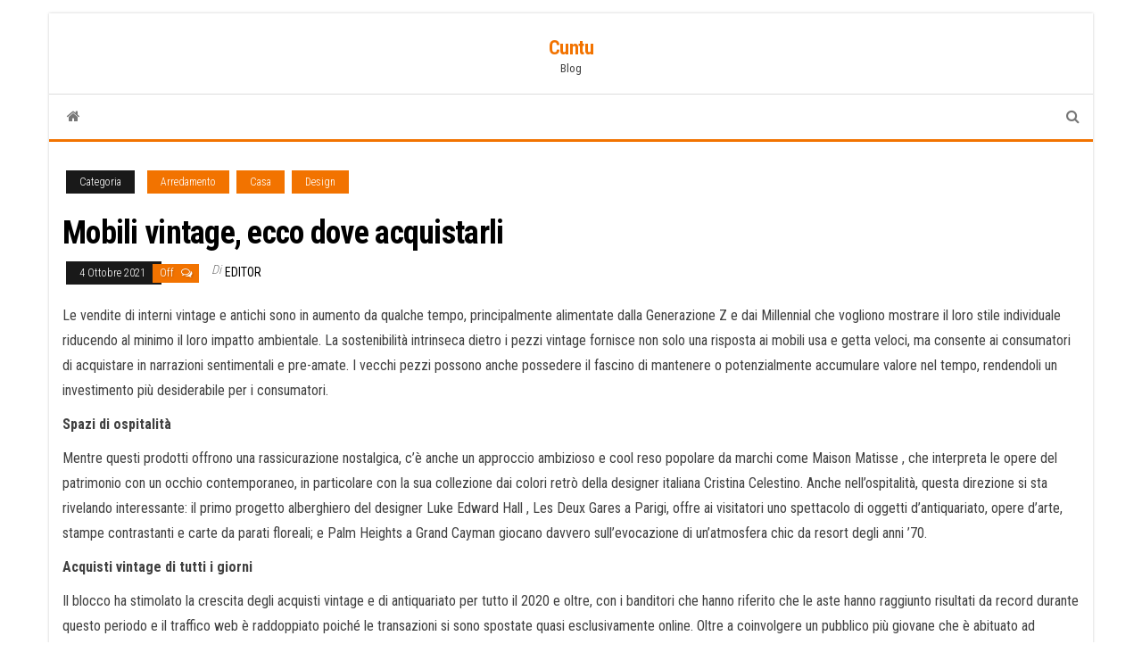

--- FILE ---
content_type: text/html; charset=UTF-8
request_url: https://www.cuntu.it/mobili-vintage-ecco-dove-acquistarli/
body_size: 9980
content:
<!DOCTYPE html>
<html dir="ltr" lang="it-IT" prefix="og: https://ogp.me/ns#">
    <head>
        <meta http-equiv="content-type" content="text/html; charset=UTF-8" />
        <meta http-equiv="X-UA-Compatible" content="IE=edge">
        <meta name="viewport" content="width=device-width, initial-scale=1">
        <link rel="pingback" href="https://www.cuntu.it/xmlrpc.php" />
        <title>Mobili vintage, ecco dove acquistarli - Cuntu</title>

		<!-- All in One SEO 4.9.1.1 - aioseo.com -->
	<meta name="description" content="Le vendite di interni vintage e antichi sono in aumento da qualche tempo, principalmente alimentate dalla Generazione Z e dai Millennial che vogliono mostrare il loro stile individuale riducendo al minimo il loro impatto ambientale. La sostenibilità intrinseca dietro i pezzi vintage fornisce non solo una risposta ai mobili usa e getta veloci, ma consente" />
	<meta name="robots" content="max-image-preview:large" />
	<meta name="author" content="editor"/>
	<link rel="canonical" href="https://www.cuntu.it/mobili-vintage-ecco-dove-acquistarli/" />
	<meta name="generator" content="All in One SEO (AIOSEO) 4.9.1.1" />
		<meta property="og:locale" content="it_IT" />
		<meta property="og:site_name" content="Cuntu - Blog" />
		<meta property="og:type" content="article" />
		<meta property="og:title" content="Mobili vintage, ecco dove acquistarli - Cuntu" />
		<meta property="og:description" content="Le vendite di interni vintage e antichi sono in aumento da qualche tempo, principalmente alimentate dalla Generazione Z e dai Millennial che vogliono mostrare il loro stile individuale riducendo al minimo il loro impatto ambientale. La sostenibilità intrinseca dietro i pezzi vintage fornisce non solo una risposta ai mobili usa e getta veloci, ma consente" />
		<meta property="og:url" content="https://www.cuntu.it/mobili-vintage-ecco-dove-acquistarli/" />
		<meta property="article:published_time" content="2021-10-04T12:51:56+00:00" />
		<meta property="article:modified_time" content="2021-10-03T12:53:33+00:00" />
		<meta name="twitter:card" content="summary_large_image" />
		<meta name="twitter:title" content="Mobili vintage, ecco dove acquistarli - Cuntu" />
		<meta name="twitter:description" content="Le vendite di interni vintage e antichi sono in aumento da qualche tempo, principalmente alimentate dalla Generazione Z e dai Millennial che vogliono mostrare il loro stile individuale riducendo al minimo il loro impatto ambientale. La sostenibilità intrinseca dietro i pezzi vintage fornisce non solo una risposta ai mobili usa e getta veloci, ma consente" />
		<script type="application/ld+json" class="aioseo-schema">
			{"@context":"https:\/\/schema.org","@graph":[{"@type":"BlogPosting","@id":"https:\/\/www.cuntu.it\/mobili-vintage-ecco-dove-acquistarli\/#blogposting","name":"Mobili vintage, ecco dove acquistarli - Cuntu","headline":"Mobili vintage, ecco dove acquistarli","author":{"@id":"https:\/\/www.cuntu.it\/author\/editor\/#author"},"publisher":{"@id":"https:\/\/www.cuntu.it\/#organization"},"datePublished":"2021-10-04T14:51:56+02:00","dateModified":"2021-10-03T14:53:33+02:00","inLanguage":"it-IT","mainEntityOfPage":{"@id":"https:\/\/www.cuntu.it\/mobili-vintage-ecco-dove-acquistarli\/#webpage"},"isPartOf":{"@id":"https:\/\/www.cuntu.it\/mobili-vintage-ecco-dove-acquistarli\/#webpage"},"articleSection":"Arredamento, Casa, Design"},{"@type":"BreadcrumbList","@id":"https:\/\/www.cuntu.it\/mobili-vintage-ecco-dove-acquistarli\/#breadcrumblist","itemListElement":[{"@type":"ListItem","@id":"https:\/\/www.cuntu.it#listItem","position":1,"name":"Home","item":"https:\/\/www.cuntu.it","nextItem":{"@type":"ListItem","@id":"https:\/\/www.cuntu.it\/category\/arredamento\/#listItem","name":"Arredamento"}},{"@type":"ListItem","@id":"https:\/\/www.cuntu.it\/category\/arredamento\/#listItem","position":2,"name":"Arredamento","item":"https:\/\/www.cuntu.it\/category\/arredamento\/","nextItem":{"@type":"ListItem","@id":"https:\/\/www.cuntu.it\/mobili-vintage-ecco-dove-acquistarli\/#listItem","name":"Mobili vintage, ecco dove acquistarli"},"previousItem":{"@type":"ListItem","@id":"https:\/\/www.cuntu.it#listItem","name":"Home"}},{"@type":"ListItem","@id":"https:\/\/www.cuntu.it\/mobili-vintage-ecco-dove-acquistarli\/#listItem","position":3,"name":"Mobili vintage, ecco dove acquistarli","previousItem":{"@type":"ListItem","@id":"https:\/\/www.cuntu.it\/category\/arredamento\/#listItem","name":"Arredamento"}}]},{"@type":"Organization","@id":"https:\/\/www.cuntu.it\/#organization","name":"Cuntu","description":"Blog","url":"https:\/\/www.cuntu.it\/"},{"@type":"Person","@id":"https:\/\/www.cuntu.it\/author\/editor\/#author","url":"https:\/\/www.cuntu.it\/author\/editor\/","name":"editor","image":{"@type":"ImageObject","@id":"https:\/\/www.cuntu.it\/mobili-vintage-ecco-dove-acquistarli\/#authorImage","url":"https:\/\/secure.gravatar.com\/avatar\/e5e04161cecc79c5aad032e6575542bd9698a4bdd80e38fa2b8acbd2da8397c8?s=96&d=mm&r=g","width":96,"height":96,"caption":"editor"}},{"@type":"WebPage","@id":"https:\/\/www.cuntu.it\/mobili-vintage-ecco-dove-acquistarli\/#webpage","url":"https:\/\/www.cuntu.it\/mobili-vintage-ecco-dove-acquistarli\/","name":"Mobili vintage, ecco dove acquistarli - Cuntu","description":"Le vendite di interni vintage e antichi sono in aumento da qualche tempo, principalmente alimentate dalla Generazione Z e dai Millennial che vogliono mostrare il loro stile individuale riducendo al minimo il loro impatto ambientale. La sostenibilit\u00e0 intrinseca dietro i pezzi vintage fornisce non solo una risposta ai mobili usa e getta veloci, ma consente","inLanguage":"it-IT","isPartOf":{"@id":"https:\/\/www.cuntu.it\/#website"},"breadcrumb":{"@id":"https:\/\/www.cuntu.it\/mobili-vintage-ecco-dove-acquistarli\/#breadcrumblist"},"author":{"@id":"https:\/\/www.cuntu.it\/author\/editor\/#author"},"creator":{"@id":"https:\/\/www.cuntu.it\/author\/editor\/#author"},"datePublished":"2021-10-04T14:51:56+02:00","dateModified":"2021-10-03T14:53:33+02:00"},{"@type":"WebSite","@id":"https:\/\/www.cuntu.it\/#website","url":"https:\/\/www.cuntu.it\/","name":"Cuntu","description":"Blog","inLanguage":"it-IT","publisher":{"@id":"https:\/\/www.cuntu.it\/#organization"}}]}
		</script>
		<!-- All in One SEO -->

<link rel='dns-prefetch' href='//fonts.googleapis.com' />
<link rel="alternate" type="application/rss+xml" title="Cuntu &raquo; Feed" href="https://www.cuntu.it/feed/" />
<link rel="alternate" type="application/rss+xml" title="Cuntu &raquo; Feed dei commenti" href="https://www.cuntu.it/comments/feed/" />
<link rel="alternate" type="application/rss+xml" title="Cuntu &raquo; Mobili vintage, ecco dove acquistarli Feed dei commenti" href="https://www.cuntu.it/mobili-vintage-ecco-dove-acquistarli/feed/" />
<link rel="alternate" title="oEmbed (JSON)" type="application/json+oembed" href="https://www.cuntu.it/wp-json/oembed/1.0/embed?url=https%3A%2F%2Fwww.cuntu.it%2Fmobili-vintage-ecco-dove-acquistarli%2F" />
<link rel="alternate" title="oEmbed (XML)" type="text/xml+oembed" href="https://www.cuntu.it/wp-json/oembed/1.0/embed?url=https%3A%2F%2Fwww.cuntu.it%2Fmobili-vintage-ecco-dove-acquistarli%2F&#038;format=xml" />
<style id='wp-img-auto-sizes-contain-inline-css' type='text/css'>
img:is([sizes=auto i],[sizes^="auto," i]){contain-intrinsic-size:3000px 1500px}
/*# sourceURL=wp-img-auto-sizes-contain-inline-css */
</style>
<style id='wp-emoji-styles-inline-css' type='text/css'>

	img.wp-smiley, img.emoji {
		display: inline !important;
		border: none !important;
		box-shadow: none !important;
		height: 1em !important;
		width: 1em !important;
		margin: 0 0.07em !important;
		vertical-align: -0.1em !important;
		background: none !important;
		padding: 0 !important;
	}
/*# sourceURL=wp-emoji-styles-inline-css */
</style>
<style id='wp-block-library-inline-css' type='text/css'>
:root{--wp-block-synced-color:#7a00df;--wp-block-synced-color--rgb:122,0,223;--wp-bound-block-color:var(--wp-block-synced-color);--wp-editor-canvas-background:#ddd;--wp-admin-theme-color:#007cba;--wp-admin-theme-color--rgb:0,124,186;--wp-admin-theme-color-darker-10:#006ba1;--wp-admin-theme-color-darker-10--rgb:0,107,160.5;--wp-admin-theme-color-darker-20:#005a87;--wp-admin-theme-color-darker-20--rgb:0,90,135;--wp-admin-border-width-focus:2px}@media (min-resolution:192dpi){:root{--wp-admin-border-width-focus:1.5px}}.wp-element-button{cursor:pointer}:root .has-very-light-gray-background-color{background-color:#eee}:root .has-very-dark-gray-background-color{background-color:#313131}:root .has-very-light-gray-color{color:#eee}:root .has-very-dark-gray-color{color:#313131}:root .has-vivid-green-cyan-to-vivid-cyan-blue-gradient-background{background:linear-gradient(135deg,#00d084,#0693e3)}:root .has-purple-crush-gradient-background{background:linear-gradient(135deg,#34e2e4,#4721fb 50%,#ab1dfe)}:root .has-hazy-dawn-gradient-background{background:linear-gradient(135deg,#faaca8,#dad0ec)}:root .has-subdued-olive-gradient-background{background:linear-gradient(135deg,#fafae1,#67a671)}:root .has-atomic-cream-gradient-background{background:linear-gradient(135deg,#fdd79a,#004a59)}:root .has-nightshade-gradient-background{background:linear-gradient(135deg,#330968,#31cdcf)}:root .has-midnight-gradient-background{background:linear-gradient(135deg,#020381,#2874fc)}:root{--wp--preset--font-size--normal:16px;--wp--preset--font-size--huge:42px}.has-regular-font-size{font-size:1em}.has-larger-font-size{font-size:2.625em}.has-normal-font-size{font-size:var(--wp--preset--font-size--normal)}.has-huge-font-size{font-size:var(--wp--preset--font-size--huge)}.has-text-align-center{text-align:center}.has-text-align-left{text-align:left}.has-text-align-right{text-align:right}.has-fit-text{white-space:nowrap!important}#end-resizable-editor-section{display:none}.aligncenter{clear:both}.items-justified-left{justify-content:flex-start}.items-justified-center{justify-content:center}.items-justified-right{justify-content:flex-end}.items-justified-space-between{justify-content:space-between}.screen-reader-text{border:0;clip-path:inset(50%);height:1px;margin:-1px;overflow:hidden;padding:0;position:absolute;width:1px;word-wrap:normal!important}.screen-reader-text:focus{background-color:#ddd;clip-path:none;color:#444;display:block;font-size:1em;height:auto;left:5px;line-height:normal;padding:15px 23px 14px;text-decoration:none;top:5px;width:auto;z-index:100000}html :where(.has-border-color){border-style:solid}html :where([style*=border-top-color]){border-top-style:solid}html :where([style*=border-right-color]){border-right-style:solid}html :where([style*=border-bottom-color]){border-bottom-style:solid}html :where([style*=border-left-color]){border-left-style:solid}html :where([style*=border-width]){border-style:solid}html :where([style*=border-top-width]){border-top-style:solid}html :where([style*=border-right-width]){border-right-style:solid}html :where([style*=border-bottom-width]){border-bottom-style:solid}html :where([style*=border-left-width]){border-left-style:solid}html :where(img[class*=wp-image-]){height:auto;max-width:100%}:where(figure){margin:0 0 1em}html :where(.is-position-sticky){--wp-admin--admin-bar--position-offset:var(--wp-admin--admin-bar--height,0px)}@media screen and (max-width:600px){html :where(.is-position-sticky){--wp-admin--admin-bar--position-offset:0px}}

/*# sourceURL=wp-block-library-inline-css */
</style><style id='wp-block-paragraph-inline-css' type='text/css'>
.is-small-text{font-size:.875em}.is-regular-text{font-size:1em}.is-large-text{font-size:2.25em}.is-larger-text{font-size:3em}.has-drop-cap:not(:focus):first-letter{float:left;font-size:8.4em;font-style:normal;font-weight:100;line-height:.68;margin:.05em .1em 0 0;text-transform:uppercase}body.rtl .has-drop-cap:not(:focus):first-letter{float:none;margin-left:.1em}p.has-drop-cap.has-background{overflow:hidden}:root :where(p.has-background){padding:1.25em 2.375em}:where(p.has-text-color:not(.has-link-color)) a{color:inherit}p.has-text-align-left[style*="writing-mode:vertical-lr"],p.has-text-align-right[style*="writing-mode:vertical-rl"]{rotate:180deg}
/*# sourceURL=https://www.cuntu.it/wp-includes/blocks/paragraph/style.min.css */
</style>
<style id='global-styles-inline-css' type='text/css'>
:root{--wp--preset--aspect-ratio--square: 1;--wp--preset--aspect-ratio--4-3: 4/3;--wp--preset--aspect-ratio--3-4: 3/4;--wp--preset--aspect-ratio--3-2: 3/2;--wp--preset--aspect-ratio--2-3: 2/3;--wp--preset--aspect-ratio--16-9: 16/9;--wp--preset--aspect-ratio--9-16: 9/16;--wp--preset--color--black: #000000;--wp--preset--color--cyan-bluish-gray: #abb8c3;--wp--preset--color--white: #ffffff;--wp--preset--color--pale-pink: #f78da7;--wp--preset--color--vivid-red: #cf2e2e;--wp--preset--color--luminous-vivid-orange: #ff6900;--wp--preset--color--luminous-vivid-amber: #fcb900;--wp--preset--color--light-green-cyan: #7bdcb5;--wp--preset--color--vivid-green-cyan: #00d084;--wp--preset--color--pale-cyan-blue: #8ed1fc;--wp--preset--color--vivid-cyan-blue: #0693e3;--wp--preset--color--vivid-purple: #9b51e0;--wp--preset--gradient--vivid-cyan-blue-to-vivid-purple: linear-gradient(135deg,rgb(6,147,227) 0%,rgb(155,81,224) 100%);--wp--preset--gradient--light-green-cyan-to-vivid-green-cyan: linear-gradient(135deg,rgb(122,220,180) 0%,rgb(0,208,130) 100%);--wp--preset--gradient--luminous-vivid-amber-to-luminous-vivid-orange: linear-gradient(135deg,rgb(252,185,0) 0%,rgb(255,105,0) 100%);--wp--preset--gradient--luminous-vivid-orange-to-vivid-red: linear-gradient(135deg,rgb(255,105,0) 0%,rgb(207,46,46) 100%);--wp--preset--gradient--very-light-gray-to-cyan-bluish-gray: linear-gradient(135deg,rgb(238,238,238) 0%,rgb(169,184,195) 100%);--wp--preset--gradient--cool-to-warm-spectrum: linear-gradient(135deg,rgb(74,234,220) 0%,rgb(151,120,209) 20%,rgb(207,42,186) 40%,rgb(238,44,130) 60%,rgb(251,105,98) 80%,rgb(254,248,76) 100%);--wp--preset--gradient--blush-light-purple: linear-gradient(135deg,rgb(255,206,236) 0%,rgb(152,150,240) 100%);--wp--preset--gradient--blush-bordeaux: linear-gradient(135deg,rgb(254,205,165) 0%,rgb(254,45,45) 50%,rgb(107,0,62) 100%);--wp--preset--gradient--luminous-dusk: linear-gradient(135deg,rgb(255,203,112) 0%,rgb(199,81,192) 50%,rgb(65,88,208) 100%);--wp--preset--gradient--pale-ocean: linear-gradient(135deg,rgb(255,245,203) 0%,rgb(182,227,212) 50%,rgb(51,167,181) 100%);--wp--preset--gradient--electric-grass: linear-gradient(135deg,rgb(202,248,128) 0%,rgb(113,206,126) 100%);--wp--preset--gradient--midnight: linear-gradient(135deg,rgb(2,3,129) 0%,rgb(40,116,252) 100%);--wp--preset--font-size--small: 13px;--wp--preset--font-size--medium: 20px;--wp--preset--font-size--large: 36px;--wp--preset--font-size--x-large: 42px;--wp--preset--spacing--20: 0.44rem;--wp--preset--spacing--30: 0.67rem;--wp--preset--spacing--40: 1rem;--wp--preset--spacing--50: 1.5rem;--wp--preset--spacing--60: 2.25rem;--wp--preset--spacing--70: 3.38rem;--wp--preset--spacing--80: 5.06rem;--wp--preset--shadow--natural: 6px 6px 9px rgba(0, 0, 0, 0.2);--wp--preset--shadow--deep: 12px 12px 50px rgba(0, 0, 0, 0.4);--wp--preset--shadow--sharp: 6px 6px 0px rgba(0, 0, 0, 0.2);--wp--preset--shadow--outlined: 6px 6px 0px -3px rgb(255, 255, 255), 6px 6px rgb(0, 0, 0);--wp--preset--shadow--crisp: 6px 6px 0px rgb(0, 0, 0);}:where(.is-layout-flex){gap: 0.5em;}:where(.is-layout-grid){gap: 0.5em;}body .is-layout-flex{display: flex;}.is-layout-flex{flex-wrap: wrap;align-items: center;}.is-layout-flex > :is(*, div){margin: 0;}body .is-layout-grid{display: grid;}.is-layout-grid > :is(*, div){margin: 0;}:where(.wp-block-columns.is-layout-flex){gap: 2em;}:where(.wp-block-columns.is-layout-grid){gap: 2em;}:where(.wp-block-post-template.is-layout-flex){gap: 1.25em;}:where(.wp-block-post-template.is-layout-grid){gap: 1.25em;}.has-black-color{color: var(--wp--preset--color--black) !important;}.has-cyan-bluish-gray-color{color: var(--wp--preset--color--cyan-bluish-gray) !important;}.has-white-color{color: var(--wp--preset--color--white) !important;}.has-pale-pink-color{color: var(--wp--preset--color--pale-pink) !important;}.has-vivid-red-color{color: var(--wp--preset--color--vivid-red) !important;}.has-luminous-vivid-orange-color{color: var(--wp--preset--color--luminous-vivid-orange) !important;}.has-luminous-vivid-amber-color{color: var(--wp--preset--color--luminous-vivid-amber) !important;}.has-light-green-cyan-color{color: var(--wp--preset--color--light-green-cyan) !important;}.has-vivid-green-cyan-color{color: var(--wp--preset--color--vivid-green-cyan) !important;}.has-pale-cyan-blue-color{color: var(--wp--preset--color--pale-cyan-blue) !important;}.has-vivid-cyan-blue-color{color: var(--wp--preset--color--vivid-cyan-blue) !important;}.has-vivid-purple-color{color: var(--wp--preset--color--vivid-purple) !important;}.has-black-background-color{background-color: var(--wp--preset--color--black) !important;}.has-cyan-bluish-gray-background-color{background-color: var(--wp--preset--color--cyan-bluish-gray) !important;}.has-white-background-color{background-color: var(--wp--preset--color--white) !important;}.has-pale-pink-background-color{background-color: var(--wp--preset--color--pale-pink) !important;}.has-vivid-red-background-color{background-color: var(--wp--preset--color--vivid-red) !important;}.has-luminous-vivid-orange-background-color{background-color: var(--wp--preset--color--luminous-vivid-orange) !important;}.has-luminous-vivid-amber-background-color{background-color: var(--wp--preset--color--luminous-vivid-amber) !important;}.has-light-green-cyan-background-color{background-color: var(--wp--preset--color--light-green-cyan) !important;}.has-vivid-green-cyan-background-color{background-color: var(--wp--preset--color--vivid-green-cyan) !important;}.has-pale-cyan-blue-background-color{background-color: var(--wp--preset--color--pale-cyan-blue) !important;}.has-vivid-cyan-blue-background-color{background-color: var(--wp--preset--color--vivid-cyan-blue) !important;}.has-vivid-purple-background-color{background-color: var(--wp--preset--color--vivid-purple) !important;}.has-black-border-color{border-color: var(--wp--preset--color--black) !important;}.has-cyan-bluish-gray-border-color{border-color: var(--wp--preset--color--cyan-bluish-gray) !important;}.has-white-border-color{border-color: var(--wp--preset--color--white) !important;}.has-pale-pink-border-color{border-color: var(--wp--preset--color--pale-pink) !important;}.has-vivid-red-border-color{border-color: var(--wp--preset--color--vivid-red) !important;}.has-luminous-vivid-orange-border-color{border-color: var(--wp--preset--color--luminous-vivid-orange) !important;}.has-luminous-vivid-amber-border-color{border-color: var(--wp--preset--color--luminous-vivid-amber) !important;}.has-light-green-cyan-border-color{border-color: var(--wp--preset--color--light-green-cyan) !important;}.has-vivid-green-cyan-border-color{border-color: var(--wp--preset--color--vivid-green-cyan) !important;}.has-pale-cyan-blue-border-color{border-color: var(--wp--preset--color--pale-cyan-blue) !important;}.has-vivid-cyan-blue-border-color{border-color: var(--wp--preset--color--vivid-cyan-blue) !important;}.has-vivid-purple-border-color{border-color: var(--wp--preset--color--vivid-purple) !important;}.has-vivid-cyan-blue-to-vivid-purple-gradient-background{background: var(--wp--preset--gradient--vivid-cyan-blue-to-vivid-purple) !important;}.has-light-green-cyan-to-vivid-green-cyan-gradient-background{background: var(--wp--preset--gradient--light-green-cyan-to-vivid-green-cyan) !important;}.has-luminous-vivid-amber-to-luminous-vivid-orange-gradient-background{background: var(--wp--preset--gradient--luminous-vivid-amber-to-luminous-vivid-orange) !important;}.has-luminous-vivid-orange-to-vivid-red-gradient-background{background: var(--wp--preset--gradient--luminous-vivid-orange-to-vivid-red) !important;}.has-very-light-gray-to-cyan-bluish-gray-gradient-background{background: var(--wp--preset--gradient--very-light-gray-to-cyan-bluish-gray) !important;}.has-cool-to-warm-spectrum-gradient-background{background: var(--wp--preset--gradient--cool-to-warm-spectrum) !important;}.has-blush-light-purple-gradient-background{background: var(--wp--preset--gradient--blush-light-purple) !important;}.has-blush-bordeaux-gradient-background{background: var(--wp--preset--gradient--blush-bordeaux) !important;}.has-luminous-dusk-gradient-background{background: var(--wp--preset--gradient--luminous-dusk) !important;}.has-pale-ocean-gradient-background{background: var(--wp--preset--gradient--pale-ocean) !important;}.has-electric-grass-gradient-background{background: var(--wp--preset--gradient--electric-grass) !important;}.has-midnight-gradient-background{background: var(--wp--preset--gradient--midnight) !important;}.has-small-font-size{font-size: var(--wp--preset--font-size--small) !important;}.has-medium-font-size{font-size: var(--wp--preset--font-size--medium) !important;}.has-large-font-size{font-size: var(--wp--preset--font-size--large) !important;}.has-x-large-font-size{font-size: var(--wp--preset--font-size--x-large) !important;}
/*# sourceURL=global-styles-inline-css */
</style>

<style id='classic-theme-styles-inline-css' type='text/css'>
/*! This file is auto-generated */
.wp-block-button__link{color:#fff;background-color:#32373c;border-radius:9999px;box-shadow:none;text-decoration:none;padding:calc(.667em + 2px) calc(1.333em + 2px);font-size:1.125em}.wp-block-file__button{background:#32373c;color:#fff;text-decoration:none}
/*# sourceURL=/wp-includes/css/classic-themes.min.css */
</style>
<link rel='stylesheet' id='cmplz-general-css' href='https://www.cuntu.it/wp-content/plugins/complianz-gdpr/assets/css/cookieblocker.min.css?ver=1765273703' type='text/css' media='all' />
<link rel='stylesheet' id='bootstrap-css' href='https://www.cuntu.it/wp-content/themes/envo-magazine/css/bootstrap.css?ver=3.3.7' type='text/css' media='all' />
<link rel='stylesheet' id='envo-magazine-stylesheet-css' href='https://www.cuntu.it/wp-content/themes/envo-magazine/style.css?ver=6.9' type='text/css' media='all' />
<link rel='stylesheet' id='envo-magazine-boxed-style-css' href='https://www.cuntu.it/wp-content/themes/envo-magazine-boxed/style.css?ver=1.0.0' type='text/css' media='all' />
<link rel='stylesheet' id='envo-magazine-fonts-css' href='https://fonts.googleapis.com/css?family=Roboto+Condensed%3A300%2C400%2C700&#038;subset=latin%2Clatin-ext' type='text/css' media='all' />
<link rel='stylesheet' id='font-awesome-css' href='https://www.cuntu.it/wp-content/themes/envo-magazine/css/font-awesome.min.css?ver=4.7.0' type='text/css' media='all' />
<script type="text/javascript" src="https://www.cuntu.it/wp-includes/js/jquery/jquery.min.js?ver=3.7.1" id="jquery-core-js"></script>
<script type="text/javascript" src="https://www.cuntu.it/wp-includes/js/jquery/jquery-migrate.min.js?ver=3.4.1" id="jquery-migrate-js"></script>
<link rel="https://api.w.org/" href="https://www.cuntu.it/wp-json/" /><link rel="alternate" title="JSON" type="application/json" href="https://www.cuntu.it/wp-json/wp/v2/posts/142" /><link rel="EditURI" type="application/rsd+xml" title="RSD" href="https://www.cuntu.it/xmlrpc.php?rsd" />
<meta name="generator" content="WordPress 6.9" />
<link rel='shortlink' href='https://www.cuntu.it/?p=142' />
    </head>
    <body id="blog" class="wp-singular post-template-default single single-post postid-142 single-format-standard wp-theme-envo-magazine wp-child-theme-envo-magazine-boxed">
        	<div class="envo-magazine-boxed">
	<a class="skip-link screen-reader-text" href="#site-content">Vai al contenuto</a>        <div class="site-header em-boxed container-fluid">
    <div class="container" >
        <div class="row" >
            <div class="site-heading col-md-12 text-center" >
                <div class="site-branding-logo">
                                    </div>
                <div class="site-branding-text">
                                            <p class="site-title"><a href="https://www.cuntu.it/" rel="home">Cuntu</a></p>
                    
                                            <p class="site-description">
                            Blog                        </p>
                                    </div><!-- .site-branding-text -->
            </div>
            	
        </div>
    </div>
</div>
 
<div class="main-menu">
    <nav id="site-navigation" class="navbar navbar-default">     
        <div class="container">   
            <div class="navbar-header">
                            </div> 
                        <ul class="nav navbar-nav search-icon navbar-left hidden-xs">
                <li class="home-icon">
                    <a href="https://www.cuntu.it/" title="Cuntu">
                        <i class="fa fa-home"></i>
                    </a>
                </li>
            </ul>
                        <ul class="nav navbar-nav search-icon navbar-right hidden-xs">
                <li class="top-search-icon">
                    <a href="#">
                        <i class="fa fa-search"></i>
                    </a>
                </li>
                <div class="top-search-box">
                    <form role="search" method="get" id="searchform" class="searchform" action="https://www.cuntu.it/">
				<div>
					<label class="screen-reader-text" for="s">Ricerca per:</label>
					<input type="text" value="" name="s" id="s" />
					<input type="submit" id="searchsubmit" value="Cerca" />
				</div>
			</form>                </div>
            </ul>
        </div>
            </nav> 
</div>

<div id="site-content" class="container main-container" role="main">
	<div class="page-area">
		
<!-- start content container -->
<!-- start content container -->
<div class="row"> 
         
	<article class="col-md-12">
		                         
				<div class="post-142 post type-post status-publish format-standard hentry category-arredamento category-casa category-design">
					<div class="entry-footer"><div class="cat-links"><span class="space-right">Categoria</span><a href="https://www.cuntu.it/category/arredamento/">Arredamento</a> <a href="https://www.cuntu.it/category/casa/">Casa</a> <a href="https://www.cuntu.it/category/design/">Design</a></div></div>					<h1 class="single-title">Mobili vintage, ecco dove acquistarli</h1>						<span class="posted-date">
		4 Ottobre 2021	</span>
	<span class="comments-meta">
		Off		<i class="fa fa-comments-o"></i>
	</span>
								<span class="author-meta">
			<span class="author-meta-by">Di</span>
			<a href="https://www.cuntu.it/author/editor/">
				editor			</a>
		</span>
						<div class="single-content"> 
						<div class="single-entry-summary">
							 
							<p>Le vendite di interni vintage e antichi sono in aumento da qualche tempo, principalmente alimentate dalla Generazione Z e dai Millennial che vogliono mostrare il loro stile individuale riducendo al minimo il loro impatto ambientale. La sostenibilità intrinseca dietro i pezzi vintage fornisce non solo una risposta ai mobili usa e getta veloci, ma consente ai consumatori di acquistare in narrazioni sentimentali e pre-amate. I vecchi pezzi possono anche possedere il fascino di mantenere o potenzialmente accumulare valore nel tempo, rendendoli un investimento più desiderabile per i consumatori.</p>
<p><strong>Spazi di ospitalità</strong></p>
<p>Mentre questi prodotti offrono una rassicurazione nostalgica, c&#8217;è anche un approccio ambizioso e cool reso popolare da marchi come Maison Matisse , che interpreta le opere del patrimonio con un occhio contemporaneo, in particolare con la sua collezione dai colori retrò della designer italiana Cristina Celestino. Anche nell&#8217;ospitalità, questa direzione si sta rivelando interessante: il primo progetto alberghiero del designer Luke Edward Hall , Les Deux Gares a Parigi, offre ai visitatori uno spettacolo di oggetti d&#8217;antiquariato, opere d&#8217;arte, stampe contrastanti e carte da parati floreali; e Palm Heights a Grand Cayman giocano davvero sull&#8217;evocazione di un&#8217;atmosfera chic da resort degli anni &#8217;70.</p>
<p><strong>Acquisti vintage di tutti i giorni</strong></p>
<p>Il blocco ha stimolato la crescita degli acquisti vintage e di antiquariato per tutto il 2020 e oltre, con i banditori che hanno riferito che le aste hanno raggiunto risultati da record durante questo periodo e il traffico web è raddoppiato poiché le transazioni si sono spostate quasi esclusivamente online. Oltre a coinvolgere un pubblico più giovane che è abituato ad acquistare con un clic, questo ha anche facilitato l&#8217;ascesa di una nuova generazione di antiquari online altamente riconoscibili, facilmente accessibili attraverso piattaforme social come @luandlufinds , @velvet.road e @aries_vintage. In Australia, Curated Spaces è un mercato che attinge anche a questo crescente appello per i mobili vintage, ridisegnati in miscele fresche e restaurati dove necessario.</p>
<p><strong>Social media e interni vintage</strong></p>
<p>I social media per tutto il 2021 hanno visto un aumento significativo, con un aumento mensile del 12% dei post su Instagram relativi all&#8217;antiquariato, con ricerche più specifiche sui social media come &#8220;fiori vintage&#8221; che hanno creato slancio con un aumento del 53,4% su base annua. Questo crescente interesse per l&#8217;antiquariato eclettico è stato accelerato dalla pandemia, con i consumatori che ora trascorrono più tempo nelle loro case e cercano di elevare gli ambienti con un&#8217;aggiunta inaspettata di riferimenti storici, con motivi vintage e tonalità nostalgiche. Per tutto il 2021 e oltre, i consumatori cercheranno di trovare un equilibrio tra oggetti d&#8217;antiquariato rivisitati e look contemporanei.</p>
<h2><strong>Mobili vintage</strong></h2>
<p>Se anche tu vuoi acquistare <strong>Mobili vintage </strong>rivolgiti a Casa vintage <a href="https://www.casavintage.it/">https://www.casavintage.it</a> Troverai le offerte migliori ai prezzi più competitivi sul mercato.</p>
 
							 
						</div><!-- .single-entry-summary -->
						                        <div class="entry-footer"></div>					</div>
							<div class="prev-next-links">
					<div class="arrowLeft">
				<a href="https://www.cuntu.it/luce-che-arreda-applique-e-plafoniere-in-vetro-di-murano/" rel="prev"><i class="fa fa-angle-double-left fa-2x" aria-hidden="true"></i></a>				<div class="prev-next-links-thumb">
					<a href="https://www.cuntu.it/luce-che-arreda-applique-e-plafoniere-in-vetro-di-murano/" rel="prev"></a>				</div>
				<div class="prev-next-links-title">
					<a href="https://www.cuntu.it/luce-che-arreda-applique-e-plafoniere-in-vetro-di-murano/" rel="prev">Luce che arreda: applique e plafoniere in vetro di murano</a>				</div>	
			</div>
			
			<div class="arrowRight">
				<a href="https://www.cuntu.it/panettone-al-pistacchio-ecco-a-chi-rivolgersi-per-i-migliori-prodotti/" rel="next"><i class="fa fa-angle-double-right fa-2x" aria-hidden="true"></i></a>				<div class="prev-next-links-thumb">
					<a href="https://www.cuntu.it/panettone-al-pistacchio-ecco-a-chi-rivolgersi-per-i-migliori-prodotti/" rel="next"></a>				</div>
				<div class="prev-next-links-title">
					<a href="https://www.cuntu.it/panettone-al-pistacchio-ecco-a-chi-rivolgersi-per-i-migliori-prodotti/" rel="next">Panettone al pistacchio: ecco a chi rivolgersi per i migliori prodotti</a>				</div>	
			</div>
		
				</div>
													<div class="single-footer">
								<div id="comments" class="comments-template">
			</div>
 
						</div>
									</div>        
			        
		    
	</article> 
	</div>
<!-- end content container -->
<!-- end content container -->

</div><!-- end main-container -->
</div><!-- end page-area -->
  				
	<div id="content-footer-section" class="container-fluid clearfix">
		<div class="container">
			<div id="block-8" class="widget widget_block widget_text col-md-3">
<p></p>
</div><div id="block-12" class="widget widget_block widget_text col-md-3">
<p>Note legali</p>
</div><div id="block-13" class="widget widget_block widget_text col-md-3">
<p>Questo sito non costituisce testata giornalistica e non ha carattere periodico essendo aggiornato secondo la disponibilità e la reperibilità dei materiali. Pertanto non può essere considerato in alcun modo un prodotto editoriale ai sensi della L. n. 62 del 7/3/2001. Tutti i marchi riportati appartengono ai legittimi proprietari; marchi di terzi, nomi di prodotti, nomi commerciali, nomi corporativi e società citati possono essere marchi di proprietà dei rispettivi titolari o marchi registrati d’altre società e sono stati utilizzati a puro scopo esplicativo ed a beneficio del possessore, senza alcun fine di violazione dei diritti di Copyright vigenti. Questo sito utilizza solo cookie tecnici, in totale rispetto della normativa europea. Maggiori dettagli alla pagina: <a href="https://www.cuntu.it/privacy">PRIVACY</a> </p>
</div>		</div>	
	</div>		
 
<footer id="colophon" class="footer-credits container-fluid">
	<div class="container">
				<div class="footer-credits-text text-center">
			Proudly powered by <a href="https://wordpress.org/">WordPress</a>			<span class="sep"> | </span>
			Tema: <a href="https://envothemes.com/">Envo Magazine</a>		</div> 
		 
	</div>	
</footer>
 
<script type="speculationrules">
{"prefetch":[{"source":"document","where":{"and":[{"href_matches":"/*"},{"not":{"href_matches":["/wp-*.php","/wp-admin/*","/wp-content/uploads/*","/wp-content/*","/wp-content/plugins/*","/wp-content/themes/envo-magazine-boxed/*","/wp-content/themes/envo-magazine/*","/*\\?(.+)"]}},{"not":{"selector_matches":"a[rel~=\"nofollow\"]"}},{"not":{"selector_matches":".no-prefetch, .no-prefetch a"}}]},"eagerness":"conservative"}]}
</script>
			<script data-category="functional">
											</script>
			<script type="module"  src="https://www.cuntu.it/wp-content/plugins/all-in-one-seo-pack/dist/Lite/assets/table-of-contents.95d0dfce.js?ver=4.9.1.1" id="aioseo/js/src/vue/standalone/blocks/table-of-contents/frontend.js-js"></script>
<script type="text/javascript" src="https://www.cuntu.it/wp-content/themes/envo-magazine/js/bootstrap.min.js?ver=3.3.7" id="bootstrap-js"></script>
<script type="text/javascript" src="https://www.cuntu.it/wp-content/themes/envo-magazine/js/customscript.js?ver=1.3.12" id="envo-magazine-theme-js-js"></script>
<script id="wp-emoji-settings" type="application/json">
{"baseUrl":"https://s.w.org/images/core/emoji/17.0.2/72x72/","ext":".png","svgUrl":"https://s.w.org/images/core/emoji/17.0.2/svg/","svgExt":".svg","source":{"concatemoji":"https://www.cuntu.it/wp-includes/js/wp-emoji-release.min.js?ver=6.9"}}
</script>
<script type="module">
/* <![CDATA[ */
/*! This file is auto-generated */
const a=JSON.parse(document.getElementById("wp-emoji-settings").textContent),o=(window._wpemojiSettings=a,"wpEmojiSettingsSupports"),s=["flag","emoji"];function i(e){try{var t={supportTests:e,timestamp:(new Date).valueOf()};sessionStorage.setItem(o,JSON.stringify(t))}catch(e){}}function c(e,t,n){e.clearRect(0,0,e.canvas.width,e.canvas.height),e.fillText(t,0,0);t=new Uint32Array(e.getImageData(0,0,e.canvas.width,e.canvas.height).data);e.clearRect(0,0,e.canvas.width,e.canvas.height),e.fillText(n,0,0);const a=new Uint32Array(e.getImageData(0,0,e.canvas.width,e.canvas.height).data);return t.every((e,t)=>e===a[t])}function p(e,t){e.clearRect(0,0,e.canvas.width,e.canvas.height),e.fillText(t,0,0);var n=e.getImageData(16,16,1,1);for(let e=0;e<n.data.length;e++)if(0!==n.data[e])return!1;return!0}function u(e,t,n,a){switch(t){case"flag":return n(e,"\ud83c\udff3\ufe0f\u200d\u26a7\ufe0f","\ud83c\udff3\ufe0f\u200b\u26a7\ufe0f")?!1:!n(e,"\ud83c\udde8\ud83c\uddf6","\ud83c\udde8\u200b\ud83c\uddf6")&&!n(e,"\ud83c\udff4\udb40\udc67\udb40\udc62\udb40\udc65\udb40\udc6e\udb40\udc67\udb40\udc7f","\ud83c\udff4\u200b\udb40\udc67\u200b\udb40\udc62\u200b\udb40\udc65\u200b\udb40\udc6e\u200b\udb40\udc67\u200b\udb40\udc7f");case"emoji":return!a(e,"\ud83e\u1fac8")}return!1}function f(e,t,n,a){let r;const o=(r="undefined"!=typeof WorkerGlobalScope&&self instanceof WorkerGlobalScope?new OffscreenCanvas(300,150):document.createElement("canvas")).getContext("2d",{willReadFrequently:!0}),s=(o.textBaseline="top",o.font="600 32px Arial",{});return e.forEach(e=>{s[e]=t(o,e,n,a)}),s}function r(e){var t=document.createElement("script");t.src=e,t.defer=!0,document.head.appendChild(t)}a.supports={everything:!0,everythingExceptFlag:!0},new Promise(t=>{let n=function(){try{var e=JSON.parse(sessionStorage.getItem(o));if("object"==typeof e&&"number"==typeof e.timestamp&&(new Date).valueOf()<e.timestamp+604800&&"object"==typeof e.supportTests)return e.supportTests}catch(e){}return null}();if(!n){if("undefined"!=typeof Worker&&"undefined"!=typeof OffscreenCanvas&&"undefined"!=typeof URL&&URL.createObjectURL&&"undefined"!=typeof Blob)try{var e="postMessage("+f.toString()+"("+[JSON.stringify(s),u.toString(),c.toString(),p.toString()].join(",")+"));",a=new Blob([e],{type:"text/javascript"});const r=new Worker(URL.createObjectURL(a),{name:"wpTestEmojiSupports"});return void(r.onmessage=e=>{i(n=e.data),r.terminate(),t(n)})}catch(e){}i(n=f(s,u,c,p))}t(n)}).then(e=>{for(const n in e)a.supports[n]=e[n],a.supports.everything=a.supports.everything&&a.supports[n],"flag"!==n&&(a.supports.everythingExceptFlag=a.supports.everythingExceptFlag&&a.supports[n]);var t;a.supports.everythingExceptFlag=a.supports.everythingExceptFlag&&!a.supports.flag,a.supports.everything||((t=a.source||{}).concatemoji?r(t.concatemoji):t.wpemoji&&t.twemoji&&(r(t.twemoji),r(t.wpemoji)))});
//# sourceURL=https://www.cuntu.it/wp-includes/js/wp-emoji-loader.min.js
/* ]]> */
</script>
	</div>
	</body>
</html>
